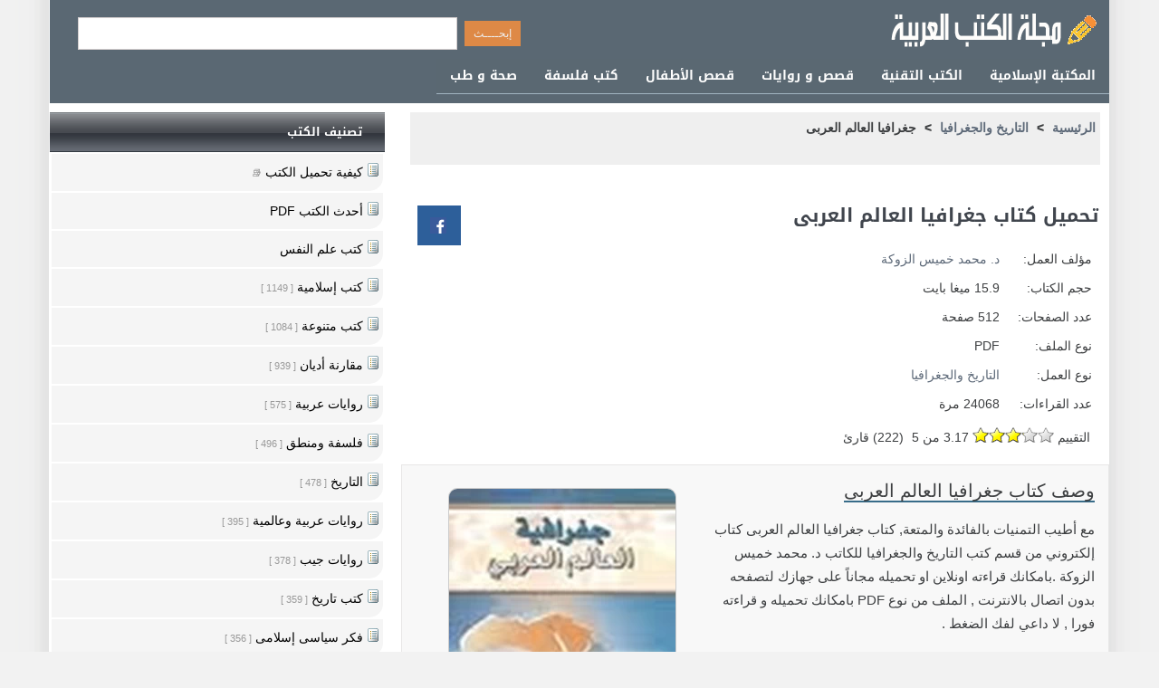

--- FILE ---
content_type: text/html; Charset=utf-8
request_url: https://www.alarabimag.com/books/21206-%D8%AC%D8%BA%D8%B1%D8%A7%D9%81%D9%8A%D8%A7-%D8%A7%D9%84%D8%B9%D8%A7%D9%84%D9%85-%D8%A7%D9%84%D8%B9%D8%B1%D8%A8%D9%89.html
body_size: 12802
content:

<!DOCTYPE html>
<html lang="ar" dir="rtl"><head>
<meta content="text/html; charset=utf-8" http-equiv="Content-Type">
<meta name="viewport" content="width=device-width, initial-scale=1.0">
<title>تحميل  كتاب جغرافيا العالم العربى -   كتب PDF</title>
<meta content="تحميل وقراءة كتاب جغرافيا العالم العربى للكاتب د. محمد خميس الزوكة الكتاب من قسم التاريخ والجغرافيا - كتب pdf" name="description">
<meta content="جغرافيا ,العالم ,العربى ," name="keywords">
<link rel="dns-prefetch" href="//www.googletagmanager.com">
<link rel="preconnect" href="//www.googletagmanager.com">
<link rel="dns-prefetch" href="//pagead2.googlesyndication.com">
<link rel="dns-prefetch" href="//partner.googleadservices.com">  
<link rel="dns-prefetch" href="//ajax.googleapis.com"> 
<link rel="dns-prefetch" href="//www.google-analytics.com">
<link rel="preconnect" href="//www.google-analytics.com">
<link rel="dns-prefetch" href="//stats.g.doubleclick.net">
<link rel="preconnect" href="//stats.g.doubleclick.net">
<link rel="dns-prefetch" href="//googleads.g.doubleclick.net">
<link rel="preconnect" href="//adservice.google.com">
<link rel="dns-prefetch" href="//tpc.googlesyndication.com">
<link rel="preconnect" href="//tpc.googlesyndication.com">
<meta property="og:title" content=" تحميل  كتاب جغرافيا العالم العربى -   كتب PDF   " />
<meta property="og:site_name" content="مجلة الكتب العربية -    كتب و روايات" />
<meta property="og:image" content="https://www.alarabimag.com/images/thumbs/21206.jpg" />
  <meta property="og:url" content="https://www.alarabimag.com/books/21206-%D8%AC%D8%BA%D8%B1%D8%A7%D9%81%D9%8A%D8%A7-%D8%A7%D9%84%D8%B9%D8%A7%D9%84%D9%85-%D8%A7%D9%84%D8%B9%D8%B1%D8%A8%D9%89.html" />
  <meta property="og:description" content="تحميل وقراءة كتاب جغرافيا العالم العربى للكاتب د. محمد خميس الزوكة الكتاب من قسم التاريخ والجغرافيا - كتب pdf" />

<meta property="og:type" content="article">
<meta property="og:locale" content="ar_AR">
<link href="https://www.alarabimag.com/books/21206-%D8%AC%D8%BA%D8%B1%D8%A7%D9%81%D9%8A%D8%A7-%D8%A7%D9%84%D8%B9%D8%A7%D9%84%D9%85-%D8%A7%D9%84%D8%B9%D8%B1%D8%A8%D9%89.html" rel="canonical">
<script type="application/ld+json">
{
  "@context": "http://schema.org",
  "@type": "Book",
  "name": "جغرافيا العالم العربى",
  "inLanguage": "Arabic",
    "aggregateRating": {
    "@type": "AggregateRating",
     "ratingValue": "3.17",
     "ratingCount": "222",
    "bestRating": "5",
	"worstRating": "1"
    },    
  "author": {
        "@type": "Person",
        "name": "د. محمد خميس الزوكة",
     "url": "https://www.alarabimag.com/author/د-محمد-خميس-الزوكة/"
    } , 
  "bookFormat": "http://schema.org/Paperback",
	"description": "تحميل وقراءة كتاب جغرافيا العالم العربى للكاتب د. محمد خميس الزوكة الكتاب من قسم التاريخ والجغرافيا - كتب pdf",
	"url": "https://www.alarabimag.com/books/21206-%D8%AC%D8%BA%D8%B1%D8%A7%D9%81%D9%8A%D8%A7-%D8%A7%D9%84%D8%B9%D8%A7%D9%84%D9%85-%D8%A7%D9%84%D8%B9%D8%B1%D8%A8%D9%89.html",
    "datePublished": "2015-10-23T12:00:00+00:00","dateModified": "2015-10-23T12:00:00+00:00",
    
    "numberOfPages": "512",
    
	"image": "https://www.alarabimag.com/images/thumbs/21206.jpg"
}
</script>
<script type="application/ld+json">
		  {
			"@context": "https://schema.org/",
			"@type": "WebSite",
			"name": "مجلة الكتب العربية",
			"alternateName": "Alarabimag",
			"url": "https://www.alarabimag.com/",
			"potentialAction": {
			"@type": "SearchAction",
			"target": "https://www.alarabimag.com/search?q={search_term_string}",
			"query-input": "required name=search_term_string"
			}	
		  }
		  </script>

 <!--[if lt IE 9]>
    <script src="/js/html5-oldIE.js"></script>
<![endif]-->

<style> 
@font-face{font-family:'Droid Arabic Kufi';font-style:normal;font-weight:700;src:url(//fonts.gstatic.com/ea/droidarabickufi/v6/DroidKufi-Bold.eot?);src:url(//fonts.gstatic.com/ea/droidarabickufi/v6/DroidKufi-Bold.eot?#iefix) format('embedded-opentype'),url(//fonts.gstatic.com/ea/droidarabickufi/v6/DroidKufi-Bold.woff2) format('woff2'),url(//fonts.gstatic.com/ea/droidarabickufi/v6/DroidKufi-Bold.woff) format('woff'),url(//fonts.gstatic.com/ea/droidarabickufi/v6/DroidKufi-Bold.ttf) format('truetype')}body{font-size:14px;line-height:22px;font-family:sans-serif,Tahoma,Arial,Helvetica;background:#f2f2f2 url(/images/body.gif) top center repeat-y;margin:0 auto;color:#3d3f41}div{display:block;overflow:hidden;min-height:18px}.authorbooks{width:100%}.downtools{min-height:95px;line-height:22px;width:70%}.authorbooks ul{padding:5px;font-size:16px;display:block;overflow:hidden;margin:0 0 15px 0;list-style-type:none}.authorbooks li{height:auto;margin:0 10px 5px 0;color:#3c3636}.authorbooks li:before{margin-left:8px;content:"."}.authorbooks li a{height:30px;line-height:30px;font-size:18px;color:#333}.authorbooks li div{font-size:12px;margin-right:10px;border-bottom:1px dotted #d0cece;line-height:30px}.authorbooks .firstr{font-size:16px;color:#2a884b;font-weight:600}.authorbooks .secstr{font-size:14px;font-weight:600;font-weight:600}.authorbooks .rating{direction:ltr;color:#4a4545;text-align:left}.authorbooks .totalr{margin-right:20px;color:#7d7575}.logo,.facebook,.google,.twitter,.bullet,.icon,.dot:before{background:url(/images/icons.png) no-repeat}.icon,.back-to-top{display:inline-block}.icon.download{background-position:-110px -51px;width:28px;height:30px}.icon.google{background-position:-55px -51px;width:20px;height:20px}.icon.facebook{background-position:-55px -72px;width:20px;height:20px}.icon.back-to-top{background-position:0 -51px;width:50px;height:50px}.slide{width:600px;height:340px;float:right;border:1px #cecece solid;position:relative}.share-box{padding-top:5px;padding-bottom:5px;float:none;overflow:hidden;text-align:center;position:absolute;top:10px;left:10px;margin:0!important}.similist{width:100%;padding:10px;box-sizing:border-box}.share-buttons a{padding:13px;margin-left:3px;margin-bottom:3px;float:left;text-decoration:none !important;width:22px;height:18px;color:#fff}.share-buttons a:Hover{opacity:.8}.share-facebook{background:#2d5f9a}.share-google{background:#d73d32}.webshow{width:166px;height:340px;float:left;border:1px #cecece solid;position:relative}.wbox{position:relative;list-style:none;overflow:hidden;width:100%;padding:0;margin:0}.contact div{padding:5px}.contact span{padding:5px}.wbox li{height:60px;overflow:hidden;border-bottom:1px #cecece solid;padding:1px}.wbox div{height:60px;overflow:hidden;padding-top:6px;font-family:Tahoma;font-size:11px;line-height:15px;text-align:justify}.wbox img{padding-left:5px}.subinfo{position:absolute;bottom:5px;left:25px;font-size:12px}.rslides{position:relative;list-style:none;overflow:hidden;width:100%;padding:0;margin:0}.slidelink{color:#fff !important;margin-right:10px}.rslides div{position:absolute;top:230px;left:0;overflow:hidden;width:100%;padding:10px 0 10px 0;border:1px #fff solid;z-index:1;color:#fff;background-attachment:scroll;background-clip:border-box;background-color:rgba(0,0,0,.7);background-image:none;background-origin:padding-box;background-position:0 0;background-repeat:repeat;background-size:auto auto;bottom:5px;width:100%}.b1{display:block;text-align:right;height:28px;line-height:24px;padding-top:3px;font-size:15px;overflow:hidden;direction:rtl;margin-right:10px}.b1 a{color:#456377}.b1 a:before{content:"•"}.paginat{display:block;height:80px;line-height:21px;clear:both;padding-top:3px;font-family:Tahoma,Helvetica,sans-serif;font-size:12px;font-weight:normal;overflow:hidden;width:100%}.paginat a{padding:5px;padding-top:5px;padding-bottom:5px;border:1px solid #ebebeb;margin-right:10px;text-decoration:none;background-color:#f5f5f5;color:#173b53;width:22px;font-weight:normal;margin-top:2px}.paginat a:hover{background-color:#def;border:1px solid #bdf;color:#0072bc}.paginat .activelnk{padding:5px;border:1px solid #d0d6dc;margin-right:10px;text-decoration:none;background-color:#e1e6ea;color:#363a3d;clear:both;overflow:hidden;margin-bottom:9px;height:25px}.paginat div{padding-top:5px;padding-bottom:0;margin-left:10px;clear:both;overflow:hidden;margin-bottom:5px}.paginat .disabled_pagination{padding:7px;padding-top:2px;padding-bottom:2px;border:1px solid #ebebeb;margin-left:10px;text-decoration:none;background-color:#f5f5f5;color:#d7d7d7;cursor:default}.cats ul{padding:5px;background-color:#efefef;font-size:14px;font-weight:bold;display:block;overflow:hidden;margin:0 0 15px 0;list-style-type:none;height:48px;line-height:24px}.cats li{display:inline;margin-left:5px}.rslides li{-webkit-backface-visibility:hidden;position:absolute;display:none;width:100%;left:0;top:0;height:314px;max-height:314px}.rslides li:first-child{position:relative;display:block;float:left}.rslides img{display:block;height:auto;float:none;width:100%;border:0}.centered-btns_nav{z-index:3;position:absolute;-webkit-tap-highlight-color:rgba(0,0,0,0);top:50%;left:0;opacity:.7;text-indent:-9999px;overflow:hidden;text-decoration:none;height:61px;width:38px;background:transparent url("/images/themes.gif") no-repeat left top;margin-top:-45px}.centered-btns_nav:active{opacity:1}.centered-btns_nav.next{left:auto;background-position:right top;right:0}.transparent-btns_nav{z-index:3;position:absolute;-webkit-tap-highlight-color:rgba(0,0,0,0);top:0;left:0;display:block;background:#fff;opacity:0;filter:alpha(opacity=1);width:48%;text-indent:-9999px;overflow:hidden;height:91%}.transparent-btns_nav.next{left:auto;right:0}.large-btns_nav{z-index:3;position:absolute;-webkit-tap-highlight-color:rgba(0,0,0,0);opacity:.6;text-indent:-9999px;overflow:hidden;top:0;bottom:0;left:0;background:#000 url("/images/themes.gif") no-repeat left 50%;width:38px}.large-btns_nav:active{opacity:1}.large-btns_nav.next{left:auto;background-position:right 50%;right:0}.centered-btns_nav:focus,.transparent-btns_nav:focus,.large-btns_nav:focus{outline:none}.centered-btns_tabs,.transparent-btns_tabs,.large-btns_tabs{margin-top:10px;text-align:center}.centered-btns_tabs li,.transparent-btns_tabs li,.large-btns_tabs li{display:inline;float:none;_float:left;*float:left;margin-right:5px}.centered-btns_tabs a,.transparent-btns_tabs a,.large-btns_tabs a{text-indent:-9999px;overflow:hidden;-webkit-border-radius:15px;-moz-border-radius:15px;border-radius:15px;background:#ccc;background:rgba(0,0,0,.2);display:inline-block;_display:block;*display:block;-webkit-box-shadow:inset 0 0 2px 0 rgba(0,0,0,.3);-moz-box-shadow:inset 0 0 2px 0 rgba(0,0,0,.3);box-shadow:inset 0 0 2px 0 rgba(0,0,0,.3);width:9px;height:9px}.centered-btns_here a,.transparent-btns_here a,.large-btns_here a{background:#222;background:rgba(0,0,0,.8)}.listcolumn{width:40%;height:190px;overflow:hidden;margin-bottom:5px;padding:10px;box-sizing:border-box;border:1px solid #eee;border-radius:10px;margin:10px}.listcolumn{float:right}.listcolumn h3{margin:2px 0;font-size:16px}.listcolumn a{display:block;overflow:hidden;padding-right:3px;font-weight:bold;text-align:right;word-wrap:break-word;margin-top:5px}.listcolumn img,.shelf img{width:80px;height:124px;display:block;margin-left:7px;border-radius:5px 5px 0 0;background-color:#49cbd2}.listcolumn span{display:block;overflow:hidden;word-wrap:break-word;text-align:right}#top{margin:20px auto 0 auto;width:1170px;position:relative;margin:0 auto;background-color:#5a6873}#Header{margin:0 auto 0 auto;width:1170px;height:65px;position:relative;background-color:#5a6873}#dside{background:#fff;width:370px;position:relative;text-align:center;float:left;direction:rtl;padding:0;padding-bottom:5px;min-height:400px}#dcontent{background:#fff;width:782px;direction:rtl;float:right;height:auto}.readonline,.readonline .divbox{width:96%!important}.plist{padding:10px;box-sizing:border-box;height:auto;overflow:auto}.reviews{width:98%;margin:10px auto}.fbmenu{margin:5px 10px 5px 10px;width:350px;height:280px;background-color:#fff;text-align:left}.logo{margin-right:5px;margin-top:10px;background-position:0 0;width:250px;height:50px}#body{clear:both;width:1170px;margin:0 auto}#lefth{width:625px;height:64px;padding:0;position:relative;float:left;text-align:center}#righth{width:350px;height:64px;float:right;text-align:right}.vrating{margin:10px;border:1px solid #eee;background-color:#fff;min-width:40px;display:inline-block;padding:5px;font-weight:600;text-align:center;vertical-align:baseline;border-radius:10px;-webkit-transition:color .15s ease-in-out,background-color .15s ease-in-out,border-color .15s ease-in-out,-webkit-box-shadow .15s ease-in-out;transition:color .15s ease-in-out,background-color .15s ease-in-out,border-color .15s ease-in-out,box-shadow .15s ease-in-out,-webkit-box-shadow .15s ease-in-out}.staron{position:absolute;width:100px;bottom:1px;right:1px;border:1px solid #eee;background-color:#fff;height:30px;font-weight:600;text-align:center;vertical-align:baseline;border-radius:5px;-webkit-transition:color .15s ease-in-out,background-color .15s ease-in-out,border-color .15s ease-in-out,-webkit-box-shadow .15s ease-in-out;transition:color .15s ease-in-out,background-color .15s ease-in-out,border-color .15s ease-in-out,box-shadow .15s ease-in-out,-webkit-box-shadow .15s ease-in-out}.staron *{display:inline}.goleft{float:left;padding-left:5px}.goright{float:right;margin-left:5px}#hmenu{display:block;width:1170px;height:45px;padding:0;margin-bottom:4px;min-height:32px;overflow:hidden}#hmenu ul{float:right;margin-top:5px;padding:0;margin:0 0 2px 0;list-style:none;background-color:#5a6872;display:block;overflow:hidden}#hmenu li{float:right}#hmenu li a{display:block;padding:8px 15px;text-decoration:none;color:#fff;border-bottom:1px solid #a1b4c1;font-family:'Droid Arabic Kufi';font-size:14px;font-weight:normal;box-sizing:border-box}#hmenu li a:hover{color:#a9d7ef}.home:hover{background-color:#bf0426 !important}.mainimage{text-align:center;margin:0 auto;padding:10px;display:block;overflow:hidden;float:left;width:304px}.mainimage img{margin:0 auto;max-width:285px;height:auto;border-radius:10px;border:1px solid #ccc}.mainimage img:after{clear:both;content:" "}a img{transition-delay:0s;transition-duration:.5s;transition-property:opacity;transition-timing-function:ease-out}a:hover img{opacity:.8}hr{border:0;height:1px;background:#333;background-image:-webkit-linear-gradient(left,#ccc,#333,#ccc);background-image:-moz-linear-gradient(left,#ccc,#333,#ccc);background-image:-ms-linear-gradient(left,#ccc,#333,#ccc);background-image:-o-linear-gradient(left,#ccc,#333,#ccc);clear:both}.hotbooks{width:760px;margin-bottom:5px;min-height:155px;background-color:#f2f2f2;overflow:auto;border:1px #eaeaea solid;padding-right:5px;padding-left:5px;border-radius:10px;margin:0 auto 20px auto}.hotbooks .smallimg{margin-top:10px;border-radius:10px;padding:5px}.info{margin-right:5px;height:100%;margin-top:10px}.pheader{border-right:3px solid #c79278;padding-right:5px;margin-bottom:5px}.downinfo{width:75%;height:40px;margin:10px;background-color:#fff;display:block;text-align:center;color:#373131;line-height:40px;font-size:16px;font-weight:600;border:1px solid #fff;color:#4b4b5a;background-color:#e4e6eb;border-radius:6px;cursor:pointer}.tools{margin:5px;font-size:14px}TD{font-size:12px;FONT-FAMILY:Tahoma;text-align:right}h1{FONT-SIZE:24px;COLOR:#40454d;line-height:36px;font-family:'Droid Arabic Kufi';color:#de8946}h2{overflow:hidden;text-overflow:ellipsis;font-size:20px;margin-right:10px;min-height:30px;line-height:30px;margin:15px 15px 15px auto}h3{font-weight:600;font-size:18px;margin-right:10px}.Title{font-size:1.5em;color:#40454d;margin:0;padding:4px;font-weight:bold;margin:10px auto}.Header .Title{width:98%;margin:10px auto}.subtitle{margin-right:20px}.col3{float:right;width:330px;margin:1px;overflow:hidden;text-align:right;display:block;position:relative;height:130px;border:1px solid #eee}.Header{text-align:right;padding:4px;display:block;overflow:hidden}.Header div{margin:10px 5px}.rTable{display:table}.rTableRow{display:table-row}.rTableCell,.rTableHead{display:table-cell;padding:5px 10px}.cats{text-align:right;padding:4px 10px 5px;margin-top:6px}.newmenu{width:100%}.headerbar{font-weight:normal;font:13px 'Droid Arabic Kufi';color:#fff;background-image:url([data-uri]);background-color:#2d4262;margin-bottom:2px;margin-top:0;padding:7px 5px 7px 8px;text-align:right;display:block;clear:both;height:30px}.headerbar h3{font:13px 'Droid Arabic Kufi';margin-bottom:2px;margin-top:0;padding:2px 10px 0 0}.newmenu ul{list-style-type:none;margin:0 auto;padding:0;text-align:center;width:99%}.newmenu ul li{padding-bottom:2px;margin:0;direction:rtl;text-align:right}.newmenu ul li a{color:#000;background:#f5f5f5 no-repeat center right 2px;display:block;padding:5px 0;line-height:17px;padding-right:22px;text-decoration:none}#dside .newmenu li a{min-height:30px;line-height:30px;padding-left:20px;border-radius:0 0 15px 0}.newmenu ul li span{font-size:11px;color:#999}.dot:before{background-position:-80px -87px;width:15px;height:15px;display:block;position:absolute;content:" ";top:10px;right:2px}.dot{position:relative}.newmenu ul li a:visited{color:#000}.newmenu ul li a:hover{color:#fff;background:#c16e36;text-decoration:none}.downtown a{color:#000;display:block;padding:5px 0;line-height:17px;padding-right:18px;text-decoration:none}#srchbox{background:#2d4262;padding:4px;text-align:center;margin:0 auto}.download{width:240px;height:40px;margin:10px;background-color:#229e14;display:block;text-align:center;color:#fff;line-height:40px;font-size:16px;font-weight:600}.read{background-color:#3c6596}.read:hover{background-color:#354961}#toptools{background-color:#015ca2;background:#015ca2 url(/images/topt.png) right top;width:1170px;height:40px;text-align:right;margin-bottom:10px;direction:rtl}#social_links{float:left;padding:6px 0 0 6px}#download{padding:10px 0 0 6px}#toptools a{color:#fff;margin:10px 0 10px 0}:link{COLOR:#5e6a79;FONT-STYLE:normal;FONT-VARIANT:normal;TEXT-DECORATION:none}:visited{COLOR:#406592;FONT-STYLE:normal;FONT-FAMILY:Tahoma;FONT-VARIANT:normal;TEXT-DECORATION:none}.txtbox{CLEAR:both;BORDER:#d4cece 1px solid;padding:4px;FONT-size:14px;COLOR:#6d3f1f;margin:4px}.divbox{clear:both;border:#d4cece 1px solid;font-size:14px;COLOR:#6d3f1f;margin:10px;padding:5px;border-radius:6px}.read-pdf{margin:10px auto}.email{width:230px}input{border:1px solid #999;CLEAR:both;FONT-WEIGHT:normal;FONT-FAMILY:Tahoma;FONT-SIZE:12px;COLOR:#000;FONT-STYLE:normal;FONT-VARIANT:normal;height:20px}.p1{text-align:center;padding:10px}#newsDesc{-webkit-box-sizing:border-box;box-sizing:border-box;position:relative;border:thin #e8e7e7 solid;background-color:#f8f8f8;text-align:right;line-height:26px;margin:5px auto;padding:15px;display:block;overflow:hidden;min-height:370px;font-size:15px;word-break:break-word}.about{font-size:20px;border-bottom:2px solid #386c89}SELECT{FONT-SIZE:11pt;COLOR:#000;FONT-FAMILY:Tahoma}TEXTAREA{FONT-SIZE:8pt;COLOR:#000;FONT-FAMILY:Tahoma}.SearchButton{background:#f9f9f9;background:-moz-linear-gradient(top,#f9f9f9 0,#f1f1f1 50%,#e2e2e2 51%,#bbb 100%);background:-webkit-gradient(linear,left top,left bottom,color-stop(0%,#f9f9f9),color-stop(50%,#f1f1f1),color-stop(51%,#e2e2e2),color-stop(100%,#bbb));filter:progid:DXImageTransform.Microsoft.gradient(startColorstr='#F9F9F9',endColorstr='#BBB',GradientType=0);-ms-filter:"progid:DXImageTransform.Microsoft.Gradient(GradientType=0,StartColorStr=#F9F9F9,EndColorStr=#BBB)";background:-o-linear-gradient(top,#f9f9f9 0,#f1f1f1 50%,#e2e2e2 51%,#bbb 100%);border-color:#474a51;border-radius:0 3px 3px 0 !important;-moz-border-radius:0 3px 3px 0 !important;-khtml-border-radius:0 3px 3px 0 !important;-webkit-border-radius:0 3px 3px 0 !important;border-left:1px solid #a5a6a7 !important;border-style:solid;border-width:1px;cursor:pointer;*float:left;margin-top:5px;padding:0;height:26px;width:80px}.button{padding:1px 10px 5px;display:inline;background:#777 repeat-x bottom;border:none;color:#000;cursor:pointer;height:30px;margin:0}.button:hover{background-position:0 -48px;color:#fff}.button:active{background-position:0 top;position:relative;top:1px}.smallimg{float:right;width:80px;height:124px;border:thin #ccc solid;margin-left:15px}.newsimg{width:150px;height:216px;max-height:467px;margin:15px 5px 5px 10px;position:relative;border-radius:10px}.related a{color:#000}.related h3{padding:0}.related{border-bottom:thin #ccc solid;padding:15px;margin-top:10px}.related:after{clear:both}#prefooter{width:1170px;overflow:auto;padding-bottom:10px;text-align:center;padding-top:5px;margin:10px 0 0 0;clear:both}#footer{background:none repeat scroll 0 0 #01344c;color:#fff;overflow:auto;padding-bottom:10px;direction:rtl;text-align:center;padding-top:5px;margin:10px 0 0 0;clear:both;font-size:14px}#footer ul li{display:inline;list-style-type:none;margin-right:5px}#footer a{text-decoration:none;color:#fff;padding:5px;border-radius:5px}.srch{padding:15px 20px;margin:0 auto;width:500px;float:left;text-align:right}.srch input{height:26px;line-height:30px}.nsl{padding:10px;margin:10px auto 20px auto;width:320px;float:none;text-align:right;border:1px #dedddd solid}.nsl input{height:20px;line-height:20px}.button.orange{background-color:#de8946;height:28px;line-height:26px;color:#eee}listbox{margin:0;padding:0 0 10px 0}.listbox ul{background-color:#f1f3f8;border:thin #ccc solid;list-style:none outside none;margin:0;padding:2px 20px}.listbox ul li{padding:1px 4px 2px 0;margin:0;direction:rtl;text-align:right}.listbox ul li a{color:#000;display:block;padding:2px 0;line-height:24px;text-decoration:none}.listbox ul li a:hover{color:#f90;text-decoration:none}.userRating{direction:ltr;padding-right:12px}.ui-rater>span{vertical-align:top}.ui-rater-rating{margin-left:5px;direction:rtl}.ui-rater-starsOff,.ui-rater-starsOn{display:inline-block;height:18px;background:url(/images/stars.png) repeat-x 0 0}.ui-rater-starsOn{display:block;max-width:90px;top:0;background-position:0 -36px}#player{width:640px}#popvideo_wrapper{width:640px !important;height:360px !important}@media(max-width:1189px){body{width:100%;max-width:1190px}#dcontent{width:66%}#download,.hotbooks{width:98%;float:none}#dside{width:33%;text-align:right}#top{width:100%}#Header{width:100%;height:auto;text-align:center}#toptools,#prefooter,#body{width:100%}#hmenu{margin:0 15px 5px auto;text-align:center;width:99%;max-width:730px}}@media(max-width:979px){body{width:99%;max-width:730px;line-height:1.429}#dcontent{width:98%;float:none}#download{width:98%;float:none}#dside{width:90%;text-align:right;direction:rtl;padding:0;margin:0 auto 20px auto;padding-bottom:5px;float:none;margin:0 auto;text-align:center}#dcontent{width:96%;float:none;margin:5px auto}#top{width:100%;margin:0 auto;text-align:center}#Header{width:100%;height:auto;text-align:center;min-height:120px}#lefth{width:99%;float:none;min-height:60px;height:60px}#righth{width:99%;height:auto;margin:0 auto;padding:0;margin-top:5px}#toptools,#prefooter,#body{width:100%}.srch{padding:15px 10px;margin:0 auto;width:99%;float:none;text-align:center}#hmenu{margin:0 15px 5px auto;text-align:center;width:99%;max-width:730px}.listcolumn{margin:10px auto}}@media(max-width:719px){body{border-right:thin #a9a9a9 solid;border-left:thin #a9a9a9 solid}.newsimg{display:block;padding:5px;margin:10px auto 10px auto;width:75px;float:right;height:auto;min-height:108px}.listcolumn{width:100%;float:none}.share-box{top:100px}h2{font-size:18px;min-height:40px;overflow:visible;text-overflow:ellipsis;margin-right:10px;white-space:break-spaces;line-height:22px}.downinfo{width:94%}.downtools{min-height:45px;line-height:22px}.subinfo{position:static}#homeli{width:98% !important}#qsrch{width:60%}#hmenu{margin:5px auto;text-align:center;width:99%;max-width:730px;height:auto;margin-bottom:10px}#hmenu ul{padding:2px;margin:0 auto 4px auto;list-style:none;float:none;display:block}#hmenu li{float:left;width:48%;border:1px solid #5e6c75;padding:2px}.txtbox{max-width:220px}.divbox{max-width:280px;margin:10px auto}.readonline .divbox{max-width:320px!important}.mainimage img{margin:0;width:100% !important;max-width:700px}}@media(max-width:360px){body{border-right:thin #a9a9a9 solid;border-left:thin #a9a9a9 solid}#hmenu li{float:left;width:45.5%;border:1px solid #535e67;padding:0}.fbmenu{margin:0;width:100% !important}.readonline .divbox{max-width:320px!important}.mainimage{float:none;width:100%}.mainimage img{margin:0;width:100% !important;max-width:185px}#player{width:100%}#popvideo_wrapper{width:100% !important;height:100% !important}.col3{float:none;width:318px}}@media(max-width:410px){#hmenu li{float:left;width:48%;padding:2px}#homeli{display:none}#hmenu li a{border:none;padding:8px 5px}.mainimage img{margin:0 auto;padding:10px;width:185px;max-width:185px}.mainimage{clear:both;float:none;padding:10px 0}.cats{padding:4px 0 5px 0}#newsDesc{width:100%;padding:0 12px;border:none}.share-box{clear:both;margin:0 auto}}@media(max-width:310px){#hmenu li{width:98%}.mainimage img{margin:0;width:100% !important;max-width:300px}}.responsive-softs{width:728px;height:90px}@media(max-width:740px){.responsive-softs{width:468px;height:60px}}@media(max-width:640px){.mainimage{float:none;width:100%}.mainimage img{margin:10px auto;padding:10px;max-width:240px}}@media(max-width:447px){.responsive-softs{width:320px;height:50px}}
</style>

<link rel="manifest" href="/manifest.json">
 
<script async src="https://www.googletagmanager.com/gtag/js?id=G-KW1PNVGRPN"></script>
<script>
  window.dataLayer = window.dataLayer || [];
  function gtag(){dataLayer.push(arguments);}
  gtag('js', new Date());
  gtag('config', 'G-KW1PNVGRPN');
</script>
</head>	
<body>   
<div id="top"> 
<div id="Header">	
<div id="righth">
<a href="/" title="مجلة الكتب العربية" class="icon logo"></a> 
</div> 
<div id="lefth"><div  class="srch"> 
  <form action="/search/">
     <input type="submit" value="إبحــــث" class="button orange"  />   <input name="q" class="txtbox" size="50"   value="" id="qsrch"/>  
        
       </form>
  
</div>
 
 
 
</div>
</div>
<nav id="hmenu">
		<ul > 
            <li> 
				<a href="/193/كتب-إسلامية/">
				    المكتبة الإسلامية</a> </li>	       
        <li> 
				<a href="/192/كمبيوتر-وانترنت/">
				  الكتب التقنية  </a> </li>			 
			<li> 	<a href="/213/روايات-عربية/">
				 قصص و روايات</a>  </li>	 
	<li> 	<a href="/212/قصص-أطفال/">
				قصص الأطفال  </a>  </li>
						<li> 
				<a href="/190/%D9%81%D9%84%D8%B3%D9%81%D8%A9-%D9%88%D9%85%D9%86%D8%B7%D9%82/">   كتب فلسفة 
				</a> </li> 
                <li> 
				<a href="/208/كتب-طب/">   صحة و طب      
				</a></li> 
	  </ul>
 </nav>
</div>
<div id="body">
 <div id="dcontent"> 
<div class="cats">
<ul  itemscope itemtype="http://schema.org/BreadcrumbList">
<li itemprop="itemListElement" itemscope itemtype="http://schema.org/ListItem"><a itemprop="item"  href="/"><span itemprop="name">الرئيسية</span></a>
<meta itemprop="position" content="1">
</li><li>&gt;</li>		 
<li itemprop="itemListElement" itemscope itemtype="http://schema.org/ListItem"> <a  itemprop="item" href="/229/%D8%A7%D9%84%D8%AA%D8%A7%D8%B1%D9%8A%D8%AE-%D9%88%D8%A7%D9%84%D8%AC%D8%BA%D8%B1%D8%A7%D9%81%D9%8A%D8%A7/">  <span itemprop="name">التاريخ والجغرافيا </span></a>  <meta itemprop="position" content="2" /> </li>  
<li>&gt;</li>
<li>جغرافيا العالم العربى</li>
</ul>
</div>
<div>
<div class="Header" style="position:relative"> 
<h1 class="Title">تحميل كتاب جغرافيا العالم العربى</h1>
 <div class="share-box">
    <div class="share-buttons">
        <a class="share-facebook" href="https://www.facebook.com/sharer.php?u=https://www.alarabimag.com/books/21206-%D8%AC%D8%BA%D8%B1%D8%A7%D9%81%D9%8A%D8%A7-%D8%A7%D9%84%D8%B9%D8%A7%D9%84%D9%85-%D8%A7%D9%84%D8%B9%D8%B1%D8%A8%D9%89.html" title="شارك على الـ Facebook" target="_blank" rel="nofollow noopener">            
       <span class="icon facebook"></span>
        </a>
    </div>
</div>
<div class="rTable">
<div class="rTableRow">
<div class="rTableHead">مؤلف العمل:</div>
<div class="rTableCell">	
    <a href="/author/د-محمد-خميس-الزوكة/">د. محمد خميس الزوكة</a>
      </div>
</div>
	
<div class="rTableRow">
<div class="rTableHead">حجم الكتاب:</div>
<div class="rTableCell">15.9  ميغا بايت</div>
</div>
	
<div class="rTableRow">
<div class="rTableHead">عدد الصفحات:</div>
<div class="rTableCell">512 صفحة</div>
</div>
	
<div class="rTableRow">
<div class="rTableHead">نوع الملف:</div>
<div class="rTableCell">PDF</div>
</div>

<div class="rTableRow">
<div class="rTableHead">نوع العمل:</div>
<div class="rTableCell"><a href="/229/%D8%A7%D9%84%D8%AA%D8%A7%D8%B1%D9%8A%D8%AE-%D9%88%D8%A7%D9%84%D8%AC%D8%BA%D8%B1%D8%A7%D9%81%D9%8A%D8%A7/">التاريخ والجغرافيا </a></div>
</div>

<div class="rTableRow">
<div class="rTableHead">عدد القراءات:</div>
<div class="rTableCell">24068 مرة</div>
</div>
</div>
	<div class="userRating review hreview-aggregate" id="21206"  >
	<span>التقييم</span>
	<span class="ui-rater rating">
				<span class="ui-rater-starsOff" style="width:90px;"><span class="ui-rater-starsOn" style="width:57.06px"></span></span>
				<span class="ui-rater-rating average">3.17 من 5 </span> 
  
 (<span class="ui-rater-rateCount votes">222</span>) قارئ </span> 
							 
</div>
</div>
<div id="newsDesc"> <div> 
      	
<figure id="screenthumb" class="mainimage">
<img  alt="كتاب جغرافيا العالم العربى"  src="/images/thumbs/mid/21206.webp" onerror="this.src='https://www.alarabimag.com/images/error.jpg'">
</figure>
   
    
    <span class="about">وصف كتاب جغرافيا العالم العربى</span>
<p></p>
                
          <p>
                           مع أطيب التمنيات بالفائدة والمتعة, كتاب جغرافيا العالم العربى كتاب إلكتروني من قسم كتب التاريخ والجغرافيا  للكاتب د. محمد خميس الزوكة
                                
                           .بامكانك قراءته اونلاين او تحميله مجاناً على جهازك لتصفحه بدون اتصال بالانترنت 
                           
                              ,  الملف من نوع PDF بامكانك تحميله و قراءته فورا , لا داعي لفك الضغط  . </p>

<div class="divbox">
     <span class="about">تحميل كتاب جغرافيا العالم العربى</span>
    <p>
جميع حقوق الملكية الفكرية محفوظة لمؤلف الكتاب, لإجراء أي تعديل الرجاء <a href="/feedback/?b=21206" rel="nofollow">الإتصال بنا</a>.
</p>


 <div id="download">
     <a href="/download/21206-pdf" rel="nofollow" title="تحميل كتاب جغرافيا العالم العربى" onClick="ga('send','event',{eventCategory:'Books',eventAction:'Download',eventLabel:'جغرافيا العالم العربى'})"><span class="download">تحميل الكتاب PDF</span></a>
 </div>


<div id="read">
    <a href="/read/21206-%D8%AC%D8%BA%D8%B1%D8%A7%D9%81%D9%8A%D8%A7-%D8%A7%D9%84%D8%B9%D8%A7%D9%84%D9%85-%D8%A7%D9%84%D8%B9%D8%B1%D8%A8%D9%89.html" title="قراءة كتاب جغرافيا العالم العربى" onClick="ga('send','event',{eventCategory:'Books',eventAction:'Read',eventLabel:'جغرافيا العالم العربى'})">
        <span class="download read">قراءة الكتاب بدون تحميل</span>

    </a>
</div>

 
   </div> 
  
<div class="similist" >
  <h3>أعمال وكتب لد. محمد خميس الزوكة</h3>   
  <ul class="plist" >
         <li class="listcolumn" style="position:relative">

     <div class="goleft" >
  <a href="/books/18801-%D8%A7%D9%84%D8%AC%D8%BA%D8%B1%D8%A7%D9%81%D9%8A%D9%80%D8%A7-%D8%A7%D9%84%D8%A5%D9%82%D8%AA%D8%B5%D8%A7%D8%AF%D9%8A%D8%A9.html"><img class="smallimg" alt="كتاب الجغرافي ا الإقتصادية" src="/images/thumbs/small/18801.webp"></a>
        </div>
<div>

 <a href="/books/18801-%D8%A7%D9%84%D8%AC%D8%BA%D8%B1%D8%A7%D9%81%D9%8A%D9%80%D8%A7-%D8%A7%D9%84%D8%A5%D9%82%D8%AA%D8%B5%D8%A7%D8%AF%D9%8A%D8%A9.html"><h3>الجغرافي ا الإقتصادية</h3></a>
        
       <div class="">
    
    <div class=""> 
   <span>د. محمد خميس الزوكة</span>
    </div>
    
 <div class="tools">
    <span class="">عدد الصفحات:  558 </span>
     </div>
     


</div>
     <div class="staron">
        <div class="starsvg">  3.98 
<svg height="22px" width="22px" version="1.1" xmlns="http://www.w3.org/2000/svg" xmlns:xlink="http://www.w3.org/1999/xlink" 
	 viewBox="0 0 53.867 53.867" xml:space="preserve">
<polygon style="fill:#EFCE4A;" points="26.934,1.318 35.256,18.182 53.867,20.887 40.4,34.013 43.579,52.549 26.934,43.798 
	10.288,52.549 13.467,34.013 0,20.887 18.611,18.182 "/>
</svg>

 </div>
    </div>

 </div>
                                                                                                                       
</li>
    <li class="listcolumn" style="position:relative">

     <div class="goleft" >
  <a href="/books/21092-%D8%AC%D8%BA%D8%B1%D8%A7%D9%81%D9%8A%D8%A9-%D8%A7%D9%84%D9%86%D9%82%D9%84.html"><img class="smallimg" alt="كتاب جغرافية النقل" src="/images/thumbs/small/21092.webp"></a>
        </div>
<div>

 <a href="/books/21092-%D8%AC%D8%BA%D8%B1%D8%A7%D9%81%D9%8A%D8%A9-%D8%A7%D9%84%D9%86%D9%82%D9%84.html"><h3>جغرافية النقل</h3></a>
        
       <div class="">
    
    <div class=""> 
   <span>د. محمد خميس الزوكة</span>
    </div>
    
 <div class="tools">
    <span class="">عدد الصفحات:  332 </span>
     </div>
     


</div>
     <div class="staron">
        <div class="starsvg">  4.65 
<svg height="22px" width="22px" version="1.1" xmlns="http://www.w3.org/2000/svg" xmlns:xlink="http://www.w3.org/1999/xlink" 
	 viewBox="0 0 53.867 53.867" xml:space="preserve">
<polygon style="fill:#EFCE4A;" points="26.934,1.318 35.256,18.182 53.867,20.887 40.4,34.013 43.579,52.549 26.934,43.798 
	10.288,52.549 13.467,34.013 0,20.887 18.611,18.182 "/>
</svg>

 </div>
    </div>

 </div>
                                                                                                                       
</li>
    <li class="listcolumn" style="position:relative">

     <div class="goleft" >
  <a href="/books/21077-%D8%AC%D8%BA%D8%B1%D8%A7%D9%81%D9%8A%D8%A7-%D8%A7%D9%84%D8%B9%D8%A7%D9%84%D9%85-%D8%A7%D9%84%D8%AC%D8%AF%D9%8A%D8%AF.html"><img class="smallimg" alt="كتاب جغرافيا العالم الجديد" src="/images/thumbs/small/21077.webp"></a>
        </div>
<div>

 <a href="/books/21077-%D8%AC%D8%BA%D8%B1%D8%A7%D9%81%D9%8A%D8%A7-%D8%A7%D9%84%D8%B9%D8%A7%D9%84%D9%85-%D8%A7%D9%84%D8%AC%D8%AF%D9%8A%D8%AF.html"><h3>جغرافيا العالم الجديد</h3></a>
        
       <div class="">
    
    <div class=""> 
   <span>د. محمد خميس الزوكة</span>
    </div>
    
 <div class="tools">
    <span class="">عدد الصفحات:  606 </span>
     </div>
     


</div>
     <div class="staron">
        <div class="starsvg">  3.16 
<svg height="22px" width="22px" version="1.1" xmlns="http://www.w3.org/2000/svg" xmlns:xlink="http://www.w3.org/1999/xlink" 
	 viewBox="0 0 53.867 53.867" xml:space="preserve">
<polygon style="fill:#EFCE4A;" points="26.934,1.318 35.256,18.182 53.867,20.887 40.4,34.013 43.579,52.549 26.934,43.798 
	10.288,52.549 13.467,34.013 0,20.887 18.611,18.182 "/>
</svg>

 </div>
    </div>

 </div>
                                                                                                                       
</li>
    <li class="listcolumn" style="position:relative">

     <div class="goleft" >
  <a href="/books/21208-%D8%AC%D8%BA%D8%B1%D8%A7%D9%81%D9%8A%D8%A7-%D8%A7%D9%84%D8%B9%D8%A7%D9%84%D9%85-%D8%A7%D9%84%D8%A5%D8%B3%D9%84%D8%A7%D9%85%D9%89.html"><img class="smallimg" alt="كتاب جغرافيا العالم الإسلامى" src="/images/thumbs/small/21208.webp"></a>
        </div>
<div>

 <a href="/books/21208-%D8%AC%D8%BA%D8%B1%D8%A7%D9%81%D9%8A%D8%A7-%D8%A7%D9%84%D8%B9%D8%A7%D9%84%D9%85-%D8%A7%D9%84%D8%A5%D8%B3%D9%84%D8%A7%D9%85%D9%89.html"><h3>جغرافيا العالم الإسلامى</h3></a>
        
       <div class="">
    
    <div class=""> 
   <span>د. محمد خميس الزوكة</span>
    </div>
    
 <div class="tools">
    <span class="">عدد الصفحات:  536 </span>
     </div>
     


</div>
     <div class="staron">
        <div class="starsvg">  3.04 
<svg height="22px" width="22px" version="1.1" xmlns="http://www.w3.org/2000/svg" xmlns:xlink="http://www.w3.org/1999/xlink" 
	 viewBox="0 0 53.867 53.867" xml:space="preserve">
<polygon style="fill:#EFCE4A;" points="26.934,1.318 35.256,18.182 53.867,20.887 40.4,34.013 43.579,52.549 26.934,43.798 
	10.288,52.549 13.467,34.013 0,20.887 18.611,18.182 "/>
</svg>

 </div>
    </div>

 </div>
                                                                                                                       
</li>
      
</ul>
</div>
 
 
</div>
    <div class="reviews">
    <hr />
   <h2>مشاركات القراء حول كتاب جغرافيا العالم العربى من أعمال الكاتب </h2>  
						
                        <br />
    لكي تعم الفائدة , أي تعليق مفيد حول الكتاب او الرواية مرحب به , شارك برأيك او تجربتك , هل كانت القراءة ممتعة ؟

</div>
<div id="comments">
    <div id="fb-root"></div>
    <div class="fb-comments" data-href="https://www.alarabimag.com/books/21206-%D8%AC%D8%BA%D8%B1%D8%A7%D9%81%D9%8A%D8%A7-%D8%A7%D9%84%D8%B9%D8%A7%D9%84%D9%85-%D8%A7%D9%84%D8%B9%D8%B1%D8%A8%D9%89.html" data-num-posts="15" data-width="auto" style="margin: 0 auto;">
    </div>
</div>
   
<div class="similist" >
  <h3>إقرأ أيضاً من هذه الكتب</h3>   
  <ul class="plist" >
         <li class="listcolumn" style="position:relative">

     <div class="goleft" >
  <a href="/books/18928-%D8%A7%D9%84%D9%85%D9%88%D8%B3%D9%88%D8%B9%D8%A9-%D8%A7%D9%84%D8%AA%D8%A7%D8%B1%D9%8A%D8%AE%D9%8A%D8%A9-%D8%A7%D9%84%D8%AC%D8%BA%D8%B1%D8%A7%D9%81%D9%8A%D8%A9.html"><img class="smallimg" alt="كتاب الموسوعة التاريخية الجغرافية - الجزء السابع" src="/images/thumbs/small/18928.webp"></a>
        </div>
<div>

 <a href="/books/18928-%D8%A7%D9%84%D9%85%D9%88%D8%B3%D9%88%D8%B9%D8%A9-%D8%A7%D9%84%D8%AA%D8%A7%D8%B1%D9%8A%D8%AE%D9%8A%D8%A9-%D8%A7%D9%84%D8%AC%D8%BA%D8%B1%D8%A7%D9%81%D9%8A%D8%A9.html"><h3>الموسوعة التاريخية الجغرافية -</h3></a>
        
       <div class="">
    
    <div class=""> 
   <span>مسعود الخوند</span>
    </div>
    
 <div class="tools">
    <span class="">عدد الصفحات:  392 </span>
     </div>
     
</div>
     <div class="staron">
        <div class="starsvg">  2.00 
<svg height="22px" width="22px" version="1.1" xmlns="http://www.w3.org/2000/svg" xmlns:xlink="http://www.w3.org/1999/xlink" 
	 viewBox="0 0 53.867 53.867" xml:space="preserve">
<polygon style="fill:#EFCE4A;" points="26.934,1.318 35.256,18.182 53.867,20.887 40.4,34.013 43.579,52.549 26.934,43.798 
	10.288,52.549 13.467,34.013 0,20.887 18.611,18.182 "/>
</svg>

 </div>
    </div>

 </div>
                                                                                                                       
</li>
    <li class="listcolumn" style="position:relative">

     <div class="goleft" >
  <a href="/books/18930-%D8%A7%D9%84%D9%85%D9%88%D8%B3%D9%88%D8%B9%D8%A9-%D8%A7%D9%84%D8%AA%D8%A7%D8%B1%D9%8A%D8%AE%D9%8A%D8%A9-%D8%A7%D9%84%D8%AC%D8%BA%D8%B1%D8%A7%D9%81%D9%8A%D8%A9.html"><img class="smallimg" alt="كتاب الموسوعة التاريخية الجغرافية - الجزء التاسع" src="/images/thumbs/small/18930.webp"></a>
        </div>
<div>

 <a href="/books/18930-%D8%A7%D9%84%D9%85%D9%88%D8%B3%D9%88%D8%B9%D8%A9-%D8%A7%D9%84%D8%AA%D8%A7%D8%B1%D9%8A%D8%AE%D9%8A%D8%A9-%D8%A7%D9%84%D8%AC%D8%BA%D8%B1%D8%A7%D9%81%D9%8A%D8%A9.html"><h3>الموسوعة التاريخية الجغرافية -</h3></a>
        
       <div class="">
    
    <div class=""> 
   <span>مسعود الخوند</span>
    </div>
    
 <div class="tools">
    <span class="">عدد الصفحات:  376 </span>
     </div>
     
</div>
     <div class="staron">
        <div class="starsvg">  2.00 
<svg height="22px" width="22px" version="1.1" xmlns="http://www.w3.org/2000/svg" xmlns:xlink="http://www.w3.org/1999/xlink" 
	 viewBox="0 0 53.867 53.867" xml:space="preserve">
<polygon style="fill:#EFCE4A;" points="26.934,1.318 35.256,18.182 53.867,20.887 40.4,34.013 43.579,52.549 26.934,43.798 
	10.288,52.549 13.467,34.013 0,20.887 18.611,18.182 "/>
</svg>

 </div>
    </div>

 </div>
                                                                                                                       
</li>
    <li class="listcolumn" style="position:relative">

     <div class="goleft" >
  <a href="/books/19000-%D8%A2%D8%AB%D8%A7%D8%B1%D9%86%D8%A7-%D9%81%D9%89-%D8%A7%D9%84%D8%A5%D9%82%D9%84%D9%8A%D9%85-%D8%A7%D9%84%D8%B3%D9%88%D8%B1%D9%89.html"><img class="smallimg" alt="كتاب آثارنا فى الإقليم السورى الجمهورية العربية المتحدة" src="/images/thumbs/small/19000.webp"></a>
        </div>
<div>

 <a href="/books/19000-%D8%A2%D8%AB%D8%A7%D8%B1%D9%86%D8%A7-%D9%81%D9%89-%D8%A7%D9%84%D8%A5%D9%82%D9%84%D9%8A%D9%85-%D8%A7%D9%84%D8%B3%D9%88%D8%B1%D9%89.html"><h3>آثارنا فى الإقليم السورى الجمهورية</h3></a>
        
       <div class="">
    
    <div class=""> 
   <span>أبو الفرج العش</span>
    </div>
    
 <div class="tools">
    <span class="">عدد الصفحات:  347 </span>
     </div>
     
</div>
     <div class="staron">
        <div class="starsvg">  2.06 
<svg height="22px" width="22px" version="1.1" xmlns="http://www.w3.org/2000/svg" xmlns:xlink="http://www.w3.org/1999/xlink" 
	 viewBox="0 0 53.867 53.867" xml:space="preserve">
<polygon style="fill:#EFCE4A;" points="26.934,1.318 35.256,18.182 53.867,20.887 40.4,34.013 43.579,52.549 26.934,43.798 
	10.288,52.549 13.467,34.013 0,20.887 18.611,18.182 "/>
</svg>

 </div>
    </div>

 </div>
                                                                                                                       
</li>
    <li class="listcolumn" style="position:relative">

     <div class="goleft" >
  <a href="/books/21041-%D8%A3%D9%85-%D8%A7%D9%84%D8%AD%D8%B6%D8%A7%D8%B1%D8%A7%D8%AA-%D9%85%D9%84%D8%A7%D9%85%D8%AD-%D8%B9%D8%A7%D9%85%D8%A9.html"><img class="smallimg" alt="كتاب أم الحضارات - ملامح عامة لأول حضارة صنعها الإنسان - 2" src="/images/thumbs/small/21041.webp"></a>
        </div>
<div>

 <a href="/books/21041-%D8%A3%D9%85-%D8%A7%D9%84%D8%AD%D8%B6%D8%A7%D8%B1%D8%A7%D8%AA-%D9%85%D9%84%D8%A7%D9%85%D8%AD-%D8%B9%D8%A7%D9%85%D8%A9.html"><h3>أم الحضارات - ملامح عامة لأول</h3></a>
        
       <div class="">
    
    <div class=""> 
   <span>مختار السويفى</span>
    </div>
    
 <div class="tools">
    <span class="">عدد الصفحات:  296 </span>
     </div>
     
</div>
     <div class="staron">
        <div class="starsvg">  2.00 
<svg height="22px" width="22px" version="1.1" xmlns="http://www.w3.org/2000/svg" xmlns:xlink="http://www.w3.org/1999/xlink" 
	 viewBox="0 0 53.867 53.867" xml:space="preserve">
<polygon style="fill:#EFCE4A;" points="26.934,1.318 35.256,18.182 53.867,20.887 40.4,34.013 43.579,52.549 26.934,43.798 
	10.288,52.549 13.467,34.013 0,20.887 18.611,18.182 "/>
</svg>

 </div>
    </div>

 </div>
                                                                                                                       
</li>
    <li class="listcolumn" style="position:relative">

     <div class="goleft" >
  <a href="/books/21058-%D8%A8%D8%AD%D9%88%D8%AB-%D8%A7%D9%84%D9%85%D8%A4%D8%AA%D9%85%D8%B1-%D8%A7%D9%84%D8%AC%D8%BA%D8%B1%D8%A7%D9%81%D9%89-%D8%A7%D9%84%D8%A5%D8%B3%D9%84%D8%A7%D9%85%D9%89.html"><img class="smallimg" alt="كتاب بحوث المؤتمر الجغرافى الإسلامى الأول - المجلد الرابع" src="/images/thumbs/small/21058.webp"></a>
        </div>
<div>

 <a href="/books/21058-%D8%A8%D8%AD%D9%88%D8%AB-%D8%A7%D9%84%D9%85%D8%A4%D8%AA%D9%85%D8%B1-%D8%A7%D9%84%D8%AC%D8%BA%D8%B1%D8%A7%D9%81%D9%89-%D8%A7%D9%84%D8%A5%D8%B3%D9%84%D8%A7%D9%85%D9%89.html"><h3>بحوث المؤتمر الجغرافى الإسلامى</h3></a>
        
       <div class="">
    
 <div class="tools">
    <span class="">عدد الصفحات:  596 </span>
     </div>
     
</div>
     <div class="staron">
        <div class="starsvg">  2.00 
<svg height="22px" width="22px" version="1.1" xmlns="http://www.w3.org/2000/svg" xmlns:xlink="http://www.w3.org/1999/xlink" 
	 viewBox="0 0 53.867 53.867" xml:space="preserve">
<polygon style="fill:#EFCE4A;" points="26.934,1.318 35.256,18.182 53.867,20.887 40.4,34.013 43.579,52.549 26.934,43.798 
	10.288,52.549 13.467,34.013 0,20.887 18.611,18.182 "/>
</svg>

 </div>
    </div>

 </div>
                                                                                                                       
</li>
    <li class="listcolumn" style="position:relative">

     <div class="goleft" >
  <a href="/books/21062-%D8%A8%D8%AD%D9%88%D8%AB-%D9%86%D8%AF%D9%88%D8%A9-%D8%A7%D9%84%D9%85%D9%8A%D8%A7%D8%A9-%D9%81%D9%89-%D8%A7%D9%84%D9%88%D8%B7%D9%86.html"><img class="smallimg" alt="كتاب بحوث ندوة المياة فى الوطن العربى - المجلد الثانى" src="/images/thumbs/small/21062.webp"></a>
        </div>
<div>

 <a href="/books/21062-%D8%A8%D8%AD%D9%88%D8%AB-%D9%86%D8%AF%D9%88%D8%A9-%D8%A7%D9%84%D9%85%D9%8A%D8%A7%D8%A9-%D9%81%D9%89-%D8%A7%D9%84%D9%88%D8%B7%D9%86.html"><h3>بحوث ندوة المياة فى الوطن العربى</h3></a>
        
       <div class="">
    
 <div class="tools">
    <span class="">عدد الصفحات:  600 </span>
     </div>
     
</div>
     <div class="staron">
        <div class="starsvg">  2.03 
<svg height="22px" width="22px" version="1.1" xmlns="http://www.w3.org/2000/svg" xmlns:xlink="http://www.w3.org/1999/xlink" 
	 viewBox="0 0 53.867 53.867" xml:space="preserve">
<polygon style="fill:#EFCE4A;" points="26.934,1.318 35.256,18.182 53.867,20.887 40.4,34.013 43.579,52.549 26.934,43.798 
	10.288,52.549 13.467,34.013 0,20.887 18.611,18.182 "/>
</svg>

 </div>
    </div>

 </div>
                                                                                                                       
</li>
    <li class="listcolumn" style="position:relative">

     <div class="goleft" >
  <a href="/books/21065-%D8%AF%D9%84%D9%8A%D9%84-%D8%A7%D9%84%D8%AE%D9%84%D9%8A%D8%AC-%D8%A7%D9%84%D9%82%D8%B3%D9%85-%D8%A7%D9%84%D8%AC%D8%BA%D8%B1%D8%A7%D9%81%D9%89.html"><img class="smallimg" alt="كتاب دليل الخليج - القسم الجغرافى - الجزء الرابع" src="/images/thumbs/small/21065.webp"></a>
        </div>
<div>

 <a href="/books/21065-%D8%AF%D9%84%D9%8A%D9%84-%D8%A7%D9%84%D8%AE%D9%84%D9%8A%D8%AC-%D8%A7%D9%84%D9%82%D8%B3%D9%85-%D8%A7%D9%84%D8%AC%D8%BA%D8%B1%D8%A7%D9%81%D9%89.html"><h3>دليل الخليج - القسم الجغرافى -</h3></a>
        
       <div class="">
    
    <div class=""> 
   <span>ج . ج . لوريمر</span>
    </div>
    
 <div class="tools">
    <span class="">عدد الصفحات:  360 </span>
     </div>
     
</div>
     <div class="staron">
        <div class="starsvg">  2.00 
<svg height="22px" width="22px" version="1.1" xmlns="http://www.w3.org/2000/svg" xmlns:xlink="http://www.w3.org/1999/xlink" 
	 viewBox="0 0 53.867 53.867" xml:space="preserve">
<polygon style="fill:#EFCE4A;" points="26.934,1.318 35.256,18.182 53.867,20.887 40.4,34.013 43.579,52.549 26.934,43.798 
	10.288,52.549 13.467,34.013 0,20.887 18.611,18.182 "/>
</svg>

 </div>
    </div>

 </div>
                                                                                                                       
</li>
    <li class="listcolumn" style="position:relative">

     <div class="goleft" >
  <a href="/books/21074-%D8%AF%D9%84%D9%8A%D9%84-%D8%A7%D9%84%D8%AE%D9%84%D9%8A%D8%AC-%D8%A7%D9%84%D9%82%D8%B3%D9%85-%D8%A7%D9%84%D8%AA%D8%A7%D8%B1%D9%8A%D8%AE%D9%89.html"><img class="smallimg" alt="كتاب دليل الخليج - القسم التاريخى - الجزء الخامس" src="/images/thumbs/small/21074.webp"></a>
        </div>
<div>

 <a href="/books/21074-%D8%AF%D9%84%D9%8A%D9%84-%D8%A7%D9%84%D8%AE%D9%84%D9%8A%D8%AC-%D8%A7%D9%84%D9%82%D8%B3%D9%85-%D8%A7%D9%84%D8%AA%D8%A7%D8%B1%D9%8A%D8%AE%D9%89.html"><h3>دليل الخليج - القسم التاريخى -</h3></a>
        
       <div class="">
    
    <div class=""> 
   <span>ج . ج . لوريمر</span>
    </div>
    
 <div class="tools">
    <span class="">عدد الصفحات:  788 </span>
     </div>
     
</div>
     <div class="staron">
        <div class="starsvg">  2.00 
<svg height="22px" width="22px" version="1.1" xmlns="http://www.w3.org/2000/svg" xmlns:xlink="http://www.w3.org/1999/xlink" 
	 viewBox="0 0 53.867 53.867" xml:space="preserve">
<polygon style="fill:#EFCE4A;" points="26.934,1.318 35.256,18.182 53.867,20.887 40.4,34.013 43.579,52.549 26.934,43.798 
	10.288,52.549 13.467,34.013 0,20.887 18.611,18.182 "/>
</svg>

 </div>
    </div>

 </div>
                                                                                                                       
</li>
      
</ul>
</div>
   	
     </div>
			<hr />
	<p class="downtown" ><a href="#top"><span class="icon back-to-top"></span></a></p>

</div>
 </div> 
 <div id="dside">

<div class="newmenu" style="margin-top:10px"> 
 <nav> 
    	<div class="headerbar"><h3>تصنيف الكتب</h3></div>  
		
	 <ul> <li><a href="/pdf-ebooks/" class="dot">  كيفية تحميل الكتب <span>📚 </span></a></li>
 <li><a href="/newest/" class="dot">أحدث الكتب PDF</a></li>
  <li><a href="/239/%D8%B9%D9%84%D9%88%D9%85-%D8%A7%D8%AC%D8%AA%D9%85%D8%A7%D8%B9%D9%8A%D8%A9/" class="dot">كتب علم النفس </a></li>         <li><a href="/193/%D9%83%D8%AA%D8%A8-%D8%A5%D8%B3%D9%84%D8%A7%D9%85%D9%8A%D8%A9/" class="dot">كتب إسلامية <span>[ 1149 ]</span></a></li>
		
		  

  <li><a href="/206/%D9%83%D8%AA%D8%A8-%D9%85%D8%AA%D9%86%D9%88%D8%B9%D8%A9/" class="dot">كتب متنوعة <span>[ 1084 ]</span></a></li>
		
		  

  <li><a href="/198/%D9%85%D9%82%D8%A7%D8%B1%D9%86%D8%A9-%D8%A3%D8%AF%D9%8A%D8%A7%D9%86/" class="dot">مقارنة أديان <span>[ 939 ]</span></a></li>
		
		  

  <li><a href="/213/%D8%B1%D9%88%D8%A7%D9%8A%D8%A7%D8%AA-%D8%B9%D8%B1%D8%A8%D9%8A%D8%A9/" class="dot">روايات عربية <span>[ 575 ]</span></a></li>
		
		  

  <li><a href="/190/%D9%81%D9%84%D8%B3%D9%81%D8%A9-%D9%88%D9%85%D9%86%D8%B7%D9%82/" class="dot">فلسفة ومنطق <span>[ 496 ]</span></a></li>
		
		  

  <li><a href="/322/%D8%A7%D9%84%D8%AA%D8%A7%D8%B1%D9%8A%D8%AE/" class="dot">التاريخ <span>[ 478 ]</span></a></li>
		
		  

  <li><a href="/232/%D8%B1%D9%88%D8%A7%D9%8A%D8%A7%D8%AA-%D8%B9%D8%B1%D8%A8%D9%8A%D8%A9-%D9%88%D8%B9%D8%A7%D9%84%D9%85%D9%8A%D8%A9/" class="dot">روايات عربية وعالمية <span>[ 395 ]</span></a></li>
		
		  

  <li><a href="/223/%D8%B1%D9%88%D8%A7%D9%8A%D8%A7%D8%AA-%D8%AC%D9%8A%D8%A8/" class="dot">روايات جيب <span>[ 378 ]</span></a></li>
		
		  

  <li><a href="/205/%D9%83%D8%AA%D8%A8-%D8%AA%D8%A7%D8%B1%D9%8A%D8%AE/" class="dot">كتب تاريخ <span>[ 359 ]</span></a></li>
		
		  

  <li><a href="/269/%D9%81%D9%83%D8%B1-%D8%B3%D9%8A%D8%A7%D8%B3%D9%89-%D8%A5%D8%B3%D9%84%D8%A7%D9%85%D9%89/" class="dot">فكر سياسى إسلامى <span>[ 356 ]</span></a></li>
		
		  

  <li><a href="/229/%D8%A7%D9%84%D8%AA%D8%A7%D8%B1%D9%8A%D8%AE-%D9%88%D8%A7%D9%84%D8%AC%D8%BA%D8%B1%D8%A7%D9%81%D9%8A%D8%A7/" class="dot">التاريخ والجغرافيا <span>[ 331 ]</span></a></li>
		
		  

  <li><a href="/214/%D9%81%D9%83%D8%B1-%D9%88%D8%AB%D9%82%D8%A7%D9%81%D8%A9/" class="dot">فكر وثقافة <span>[ 311 ]</span></a></li>
		
		  

  <li><a href="/192/%D9%83%D9%85%D8%A8%D9%8A%D9%88%D8%AA%D8%B1-%D9%88%D8%A7%D9%86%D8%AA%D8%B1%D9%86%D8%AA/" class="dot">كمبيوتر وانترنت <span>[ 277 ]</span></a></li>
		
		  

  <li><a href="/194/%D9%83%D8%AA%D8%A8-%D8%B9%D9%84%D9%85%D9%8A%D8%A9/" class="dot">كتب علمية <span>[ 254 ]</span></a></li>
		
		  

  <li><a href="/307/%D8%A7%D9%84%D8%AA%D8%B1%D8%A7%D8%AC%D9%85/" class="dot">التراجم <span>[ 226 ]</span></a></li>
		
		  

  <li><a href="/325/%D8%A7%D9%84%D8%B1%D9%88%D8%A7%D9%8A%D8%A7%D8%AA/" class="dot">الروايات <span>[ 222 ]</span></a></li>
		
		  

  <li><a href="/209/%D8%A5%D9%82%D8%AA%D8%B5%D8%A7%D8%AF/" class="dot">إقتصاد <span>[ 220 ]</span></a></li>
		
		  

  <li><a href="/191/%D9%83%D8%AA%D8%A8-%D8%B7%D8%A8-%D8%A8%D9%8A%D8%B7%D8%B1%D9%89/" class="dot">كتب طب بيطرى <span>[ 186 ]</span></a></li>
		
		  

  <li><a href="/317/%D8%A7%D9%84%D9%81%D9%82%D9%87-%D8%A7%D9%84%D8%B9%D8%A7%D9%85/" class="dot">الفقه العام <span>[ 184 ]</span></a></li>
		
		  

  <li><a href="/204/%D8%AF%D9%88%D8%A7%D9%88%D9%8A%D9%86-%D8%B4%D8%B9%D8%B1/" class="dot">دواوين شعر <span>[ 183 ]</span></a></li>
		
		  

  <li><a href="/360/%D8%A7%D9%84%D9%86%D8%AC%D8%A7%D8%AD-%D9%88%D8%AA%D8%B7%D9%88%D9%8A%D8%B1-%D8%A7%D9%84%D8%B0%D8%A7%D8%AA/" class="dot">النجاح وتطوير الذات <span>[ 169 ]</span></a></li>
		
		  

  <li><a href="/312/%D8%A7%D9%84%D8%AA%D9%88%D8%AD%D9%8A%D8%AF/" class="dot">التوحيد <span>[ 166 ]</span></a></li>
		
		  

  <li><a href="/202/%D8%B9%D9%84%D9%88%D9%85-%D9%84%D8%BA%D8%A9/" class="dot">علوم لغة <span>[ 163 ]</span></a></li>
		
		  

  <li><a href="/328/%D8%A7%D9%84%D9%81%D9%83%D8%B1-%D9%88%D8%A7%D9%84%D9%81%D9%84%D8%B3%D9%81%D8%A9/" class="dot">الفكر والفلسفة <span>[ 162 ]</span></a></li>
		
		  

  <li><a href="/357/%D8%B9%D9%84%D9%88%D9%85-%D8%A7%D9%84%D9%82%D8%B1%D8%A2%D9%86/" class="dot">علوم القرآن <span>[ 160 ]</span></a></li>
		
		  

  <li><a href="/196/%D9%83%D8%AA%D8%A8-%D8%A7%D8%B3%D8%AA%D8%B4%D8%B1%D8%A7%D9%82/" class="dot">كتب استشراق <span>[ 158 ]</span></a></li>
		
		  

  <li><a href="/304/%D8%A3%D8%B5%D9%88%D9%84-%D8%A7%D9%84%D9%81%D9%82%D9%87/" class="dot">أصول الفقه <span>[ 157 ]</span></a></li>
		
		  

  <li><a href="/331/%D8%BA%D9%8A%D8%B1-%D9%85%D8%B5%D9%86%D9%81%D8%A9/" class="dot">غير مصنفة <span>[ 154 ]</span></a></li>
		
		  

  <li><a href="/199/%D8%B3%D9%8A%D8%B1-%D9%88%D8%AA%D8%B1%D8%A7%D8%AC%D9%85-%D9%88%D9%85%D8%B0%D9%83%D8%B1%D8%A7%D8%AA/" class="dot">سير وتراجم ومذكرات <span>[ 153 ]</span></a></li>
		
		  

  <li><a href="/334/%D8%A7%D9%84%D8%B3%D9%8A%D8%A7%D8%B3%D8%A9/" class="dot">السياسة <span>[ 146 ]</span></a></li>
		
		  

  <li><a href="/381/%D8%A7%D9%84%D8%AA%D8%B2%D9%83%D9%8A%D8%A9/" class="dot">التزكية <span>[ 140 ]</span></a></li>
		
		  

  <li><a href="/353/%D8%AF%D9%88%D8%A7%D9%88%D9%8A%D9%86-%D8%A7%D9%84%D8%B4%D8%B9%D8%B1/" class="dot">دواوين الشعر <span>[ 131 ]</span></a></li>
		
		  

  <li><a href="/195/%D8%B1%D8%B3%D8%A7%D8%A6%D9%84-%D9%85%D8%A7%D8%AC%D8%B3%D8%AA%D9%8A%D8%B1-%D9%88%D8%AF%D9%83%D8%AA%D9%88%D8%B1%D8%A7%D9%87/" class="dot">رسائل ماجستير ودكتوراه <span>[ 130 ]</span></a></li>
		
		  

  <li><a href="/313/%D8%A7%D9%84%D8%AA%D9%81%D8%A7%D8%B3%D9%8A%D8%B1/" class="dot">التفاسير <span>[ 124 ]</span></a></li>
		
		  

  <li><a href="/201/%D9%83%D8%AA%D8%A8-%D8%A3%D8%AF%D8%A8/" class="dot">كتب أدب <span>[ 121 ]</span></a></li>
		
		  

  
   
   
   
 
   
   </ul> 
		 
		</nav>   

</div>
<div>
 <div  class="nsl"> 
 <p>القائمة البريدية</p>
  <form action="/newsletter/" method =post>
     <input type="submit" value="إشترك" class="button orange" />
      <input name="email" type="email" class="txtbox email" size="35" dir="ltr" value="" required />    
       </form>
</div>
 
 
 
</div>
 
 </div>
 <hr>

<div id="footer">
<ul>
<li><a href="/feedback/">اتصل بنا</a></li>
<li><a href="/about/">عن الموقع</a></li>
<li><a href="/policy/">سياسة الإستخدام و الخصوصية</a></li>
</ul>		
</div>

<script async defer crossorigin="anonymous" src="https://connect.facebook.net/ar_AR/sdk.js#xfbml=1&version=v6.0&appId=824222964691286"></script>
<script async  src="/js/mag.min.js"></script>

<script>(function(s){s.dataset.zone='9916231',s.src='https://al5sm.com/tag.min.js'})([document.documentElement, document.body].filter(Boolean).pop().appendChild(document.createElement('script')))</script>


</div>
<script async src="/js/g.asp?id=21206&cb=1/18/20266:11:20PM"></script>
<script defer src="https://static.cloudflareinsights.com/beacon.min.js/vcd15cbe7772f49c399c6a5babf22c1241717689176015" integrity="sha512-ZpsOmlRQV6y907TI0dKBHq9Md29nnaEIPlkf84rnaERnq6zvWvPUqr2ft8M1aS28oN72PdrCzSjY4U6VaAw1EQ==" data-cf-beacon='{"version":"2024.11.0","token":"81fb00266bc249ea8be37a7ceaff5bd9","r":1,"server_timing":{"name":{"cfCacheStatus":true,"cfEdge":true,"cfExtPri":true,"cfL4":true,"cfOrigin":true,"cfSpeedBrain":true},"location_startswith":null}}' crossorigin="anonymous"></script>
</body>
</html>